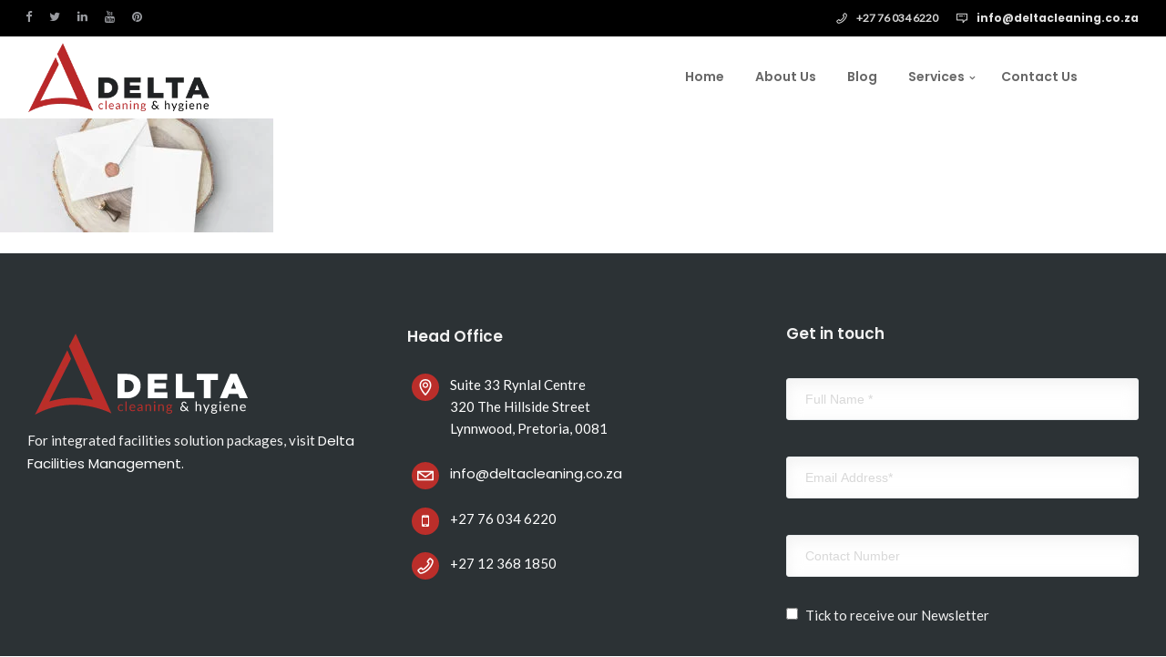

--- FILE ---
content_type: text/html; charset=UTF-8
request_url: https://deltacleaning.co.za/4-2-1/
body_size: 22933
content:
<!DOCTYPE html>
<!--[if IE 9 ]><html dir="ltr" lang="en-US" prefix="og: https://ogp.me/ns#" class="ie9"> <![endif]-->
<!--[if (gt IE 9)|!(IE)]><!--> <html dir="ltr" lang="en-US" prefix="og: https://ogp.me/ns#"> <!--<![endif]-->
<head>
	<meta charset="UTF-8" />
	<meta content="width=device-width, initial-scale=1.0, maximum-scale=1" name="viewport">
	<title>4.2.1 | DELTA CLEANING &amp; HYGIENE</title>
	<style>img:is([sizes="auto" i], [sizes^="auto," i]) { contain-intrinsic-size: 3000px 1500px }</style>
	
		<!-- All in One SEO 4.9.3 - aioseo.com -->
	<meta name="robots" content="max-image-preview:large" />
	<meta name="author" content="michelmartinez"/>
	<meta name="google-site-verification" content="tDenm3RJ9MJ1IKjR5toGZojTLn9TtmXjf9I-ukyVb5U" />
	<link rel="canonical" href="https://deltacleaning.co.za/4-2-1/" />
	<meta name="generator" content="All in One SEO (AIOSEO) 4.9.3" />
		<meta property="og:locale" content="en_US" />
		<meta property="og:site_name" content="DELTA CLEANING &amp; HYGIENE | Delta Cleaning and Hygiene" />
		<meta property="og:type" content="article" />
		<meta property="og:title" content="4.2.1 | DELTA CLEANING &amp; HYGIENE" />
		<meta property="og:url" content="https://deltacleaning.co.za/4-2-1/" />
		<meta property="article:published_time" content="2017-12-27T17:00:31+00:00" />
		<meta property="article:modified_time" content="2017-12-27T17:00:31+00:00" />
		<meta property="article:publisher" content="https://www.facebook.com/DELTAGROUPZA" />
		<meta name="twitter:card" content="summary" />
		<meta name="twitter:site" content="@DeltaGroup_SA" />
		<meta name="twitter:title" content="4.2.1 | DELTA CLEANING &amp; HYGIENE" />
		<meta name="twitter:creator" content="@DeltaGroup_SA" />
		<script type="application/ld+json" class="aioseo-schema">
			{"@context":"https:\/\/schema.org","@graph":[{"@type":"BreadcrumbList","@id":"https:\/\/deltacleaning.co.za\/4-2-1\/#breadcrumblist","itemListElement":[{"@type":"ListItem","@id":"https:\/\/deltacleaning.co.za#listItem","position":1,"name":"Home","item":"https:\/\/deltacleaning.co.za","nextItem":{"@type":"ListItem","@id":"https:\/\/deltacleaning.co.za\/4-2-1\/#listItem","name":"4.2.1"}},{"@type":"ListItem","@id":"https:\/\/deltacleaning.co.za\/4-2-1\/#listItem","position":2,"name":"4.2.1","previousItem":{"@type":"ListItem","@id":"https:\/\/deltacleaning.co.za#listItem","name":"Home"}}]},{"@type":"ItemPage","@id":"https:\/\/deltacleaning.co.za\/4-2-1\/#itempage","url":"https:\/\/deltacleaning.co.za\/4-2-1\/","name":"4.2.1 | DELTA CLEANING & HYGIENE","inLanguage":"en-US","isPartOf":{"@id":"https:\/\/deltacleaning.co.za\/#website"},"breadcrumb":{"@id":"https:\/\/deltacleaning.co.za\/4-2-1\/#breadcrumblist"},"author":{"@id":"https:\/\/deltacleaning.co.za\/author\/michelmartinez\/#author"},"creator":{"@id":"https:\/\/deltacleaning.co.za\/author\/michelmartinez\/#author"},"datePublished":"2017-12-27T17:00:31+02:00","dateModified":"2017-12-27T17:00:31+02:00"},{"@type":"Organization","@id":"https:\/\/deltacleaning.co.za\/#organization","name":"Delta Cleaning and Hygiene","description":"Delta Cleaning and Hygiene","url":"https:\/\/deltacleaning.co.za\/","telephone":"+27 12 368 1229","logo":{"@type":"ImageObject","url":"https:\/\/deltacleaning.co.za\/wp-content\/uploads\/2020\/06\/DELTA-CLEANING-HYGIENE_LOGO_400px_BLACK.png","@id":"https:\/\/deltacleaning.co.za\/4-2-1\/#organizationLogo","width":450,"height":191},"image":{"@id":"https:\/\/deltacleaning.co.za\/4-2-1\/#organizationLogo"},"sameAs":["https:\/\/www.facebook.com\/DELTAGROUPZA","https:\/\/twitter.com\/DeltaGroup_SA","https:\/\/za.pinterest.com\/deltagroupsa\/","http:\/\/linkedin.com\/company\/delta-group-sa"]},{"@type":"Person","@id":"https:\/\/deltacleaning.co.za\/author\/michelmartinez\/#author","url":"https:\/\/deltacleaning.co.za\/author\/michelmartinez\/","name":"michelmartinez","image":{"@type":"ImageObject","@id":"https:\/\/deltacleaning.co.za\/4-2-1\/#authorImage","url":"https:\/\/secure.gravatar.com\/avatar\/86888b8f695436bd1f46c25b9fb0cbb359fff69ddb48f3c7a4435aa6f0a331ec?s=96&d=mm&r=g","width":96,"height":96,"caption":"michelmartinez"}},{"@type":"WebSite","@id":"https:\/\/deltacleaning.co.za\/#website","url":"https:\/\/deltacleaning.co.za\/","name":"DELTA CLEANING & HYGIENE","description":"Delta Cleaning and Hygiene","inLanguage":"en-US","publisher":{"@id":"https:\/\/deltacleaning.co.za\/#organization"}}]}
		</script>
		<!-- All in One SEO -->

<link rel="alternate" type="application/rss+xml" title="DELTA CLEANING &amp; HYGIENE &raquo; Feed" href="https://deltacleaning.co.za/feed/" />
<link rel="alternate" type="application/rss+xml" title="DELTA CLEANING &amp; HYGIENE &raquo; Comments Feed" href="https://deltacleaning.co.za/comments/feed/" />
<link rel="alternate" type="application/rss+xml" title="DELTA CLEANING &amp; HYGIENE &raquo; 4.2.1 Comments Feed" href="https://deltacleaning.co.za/feed/?attachment_id=1322" />
		<!-- This site uses the Google Analytics by MonsterInsights plugin v9.10.0 - Using Analytics tracking - https://www.monsterinsights.com/ -->
		<!-- Note: MonsterInsights is not currently configured on this site. The site owner needs to authenticate with Google Analytics in the MonsterInsights settings panel. -->
					<!-- No tracking code set -->
				<!-- / Google Analytics by MonsterInsights -->
		<script type="text/javascript">
/* <![CDATA[ */
window._wpemojiSettings = {"baseUrl":"https:\/\/s.w.org\/images\/core\/emoji\/16.0.1\/72x72\/","ext":".png","svgUrl":"https:\/\/s.w.org\/images\/core\/emoji\/16.0.1\/svg\/","svgExt":".svg","source":{"concatemoji":"https:\/\/deltacleaning.co.za\/wp-includes\/js\/wp-emoji-release.min.js?ver=6.8.2"}};
/*! This file is auto-generated */
!function(s,n){var o,i,e;function c(e){try{var t={supportTests:e,timestamp:(new Date).valueOf()};sessionStorage.setItem(o,JSON.stringify(t))}catch(e){}}function p(e,t,n){e.clearRect(0,0,e.canvas.width,e.canvas.height),e.fillText(t,0,0);var t=new Uint32Array(e.getImageData(0,0,e.canvas.width,e.canvas.height).data),a=(e.clearRect(0,0,e.canvas.width,e.canvas.height),e.fillText(n,0,0),new Uint32Array(e.getImageData(0,0,e.canvas.width,e.canvas.height).data));return t.every(function(e,t){return e===a[t]})}function u(e,t){e.clearRect(0,0,e.canvas.width,e.canvas.height),e.fillText(t,0,0);for(var n=e.getImageData(16,16,1,1),a=0;a<n.data.length;a++)if(0!==n.data[a])return!1;return!0}function f(e,t,n,a){switch(t){case"flag":return n(e,"\ud83c\udff3\ufe0f\u200d\u26a7\ufe0f","\ud83c\udff3\ufe0f\u200b\u26a7\ufe0f")?!1:!n(e,"\ud83c\udde8\ud83c\uddf6","\ud83c\udde8\u200b\ud83c\uddf6")&&!n(e,"\ud83c\udff4\udb40\udc67\udb40\udc62\udb40\udc65\udb40\udc6e\udb40\udc67\udb40\udc7f","\ud83c\udff4\u200b\udb40\udc67\u200b\udb40\udc62\u200b\udb40\udc65\u200b\udb40\udc6e\u200b\udb40\udc67\u200b\udb40\udc7f");case"emoji":return!a(e,"\ud83e\udedf")}return!1}function g(e,t,n,a){var r="undefined"!=typeof WorkerGlobalScope&&self instanceof WorkerGlobalScope?new OffscreenCanvas(300,150):s.createElement("canvas"),o=r.getContext("2d",{willReadFrequently:!0}),i=(o.textBaseline="top",o.font="600 32px Arial",{});return e.forEach(function(e){i[e]=t(o,e,n,a)}),i}function t(e){var t=s.createElement("script");t.src=e,t.defer=!0,s.head.appendChild(t)}"undefined"!=typeof Promise&&(o="wpEmojiSettingsSupports",i=["flag","emoji"],n.supports={everything:!0,everythingExceptFlag:!0},e=new Promise(function(e){s.addEventListener("DOMContentLoaded",e,{once:!0})}),new Promise(function(t){var n=function(){try{var e=JSON.parse(sessionStorage.getItem(o));if("object"==typeof e&&"number"==typeof e.timestamp&&(new Date).valueOf()<e.timestamp+604800&&"object"==typeof e.supportTests)return e.supportTests}catch(e){}return null}();if(!n){if("undefined"!=typeof Worker&&"undefined"!=typeof OffscreenCanvas&&"undefined"!=typeof URL&&URL.createObjectURL&&"undefined"!=typeof Blob)try{var e="postMessage("+g.toString()+"("+[JSON.stringify(i),f.toString(),p.toString(),u.toString()].join(",")+"));",a=new Blob([e],{type:"text/javascript"}),r=new Worker(URL.createObjectURL(a),{name:"wpTestEmojiSupports"});return void(r.onmessage=function(e){c(n=e.data),r.terminate(),t(n)})}catch(e){}c(n=g(i,f,p,u))}t(n)}).then(function(e){for(var t in e)n.supports[t]=e[t],n.supports.everything=n.supports.everything&&n.supports[t],"flag"!==t&&(n.supports.everythingExceptFlag=n.supports.everythingExceptFlag&&n.supports[t]);n.supports.everythingExceptFlag=n.supports.everythingExceptFlag&&!n.supports.flag,n.DOMReady=!1,n.readyCallback=function(){n.DOMReady=!0}}).then(function(){return e}).then(function(){var e;n.supports.everything||(n.readyCallback(),(e=n.source||{}).concatemoji?t(e.concatemoji):e.wpemoji&&e.twemoji&&(t(e.twemoji),t(e.wpemoji)))}))}((window,document),window._wpemojiSettings);
/* ]]> */
</script>

<link rel='stylesheet' id='skudo-blog-css' href='https://deltacleaning.co.za/wp-content/themes/skudo/css/blog.css?ver=6.8.2' type='text/css' media='all' />
<link rel='stylesheet' id='skudo-bootstrap-css' href='https://deltacleaning.co.za/wp-content/themes/skudo/css/bootstrap.css?ver=6.8.2' type='text/css' media='all' />
<link rel='stylesheet' id='skudo-icons-font-css' href='https://deltacleaning.co.za/wp-content/themes/skudo/css/icons-font.css?ver=6.8.2' type='text/css' media='all' />
<link rel='stylesheet' id='skudo-component-css' href='https://deltacleaning.co.za/wp-content/themes/skudo/css/component.css?ver=6.8.2' type='text/css' media='all' />
<!--[if lt IE 9]>
<link rel='stylesheet' id='skudo-IE-css' href='https://deltacleaning.co.za/wp-content/themes/skudo/css/IE.css?ver=6.8.2' type='text/css' media='all' />
<![endif]-->
<link rel='stylesheet' id='skudo-shortcodes-css' href='https://deltacleaning.co.za/wp-content/themes/skudo/functions/css/shortcodes.css?ver=6.8.2' type='text/css' media='all' />
<link rel='stylesheet' id='skudo-woo-layout-css' href='https://deltacleaning.co.za/wp-content/themes/skudo/css/skudo-woo-layout.css?ver=6.8.2' type='text/css' media='all' />
<link rel='stylesheet' id='skudo-woocommerce-css' href='https://deltacleaning.co.za/wp-content/themes/skudo/css/skudo-woocommerce.css?ver=6.8.2' type='text/css' media='all' />
<link rel='stylesheet' id='skudo-mb-ytplayer-css' href='https://deltacleaning.co.za/wp-content/themes/skudo/css/mb.YTPlayer.css?ver=6.8.2' type='text/css' media='all' />
<link rel='stylesheet' id='skudo-retina-css' href='https://deltacleaning.co.za/wp-content/themes/skudo/css/retina.css?ver=6.8.2' type='text/css' media='all' />
<link rel='stylesheet' id='skudo-style-css' href='https://deltacleaning.co.za/wp-content/themes/skudo/style.css?ver=1.3.1' type='text/css' media='all' />
<style id='skudo-style-inline-css' type='text/css'>
.widget li a:after, .widget_nav_menu li a:after, .custom-widget.widget_recent_entries li a:after{
		color: #0a0a0a;
	}
	body, p, .lovepost a, .widget ul li a, .widget p, .widget span, .widget ul li, .the_content ul li, .the_content ol li, #recentcomments li, .custom-widget h4, .widget.des_cubeportfolio_widget h4, .widget.des_recent_posts_widget h4, .custom-widget ul li a, .aio-icon-description, li, .smile_icon_list li .icon_description p, #recentcomments li span, .wpb-js-composer .vc_tta-color-grey.vc_tta-style-classic .vc_tta-panel .vc_tta-panel-title>a{
		
		font-family: 'Lato', 'Arial', 'sans-serif' ,sans-serif;
		font-weight: normal;
		font-size: 15px;
		color: #0a0a0a;
	}
	
	.map_info_text{
		
		font-family: 'Lato', 'Arial', 'sans-serif' ,sans-serif;
		font-weight: normal;
		font-size: 15px;
		color: #0a0a0a !important;
	}
	
	a.pageXofY .pageX, .pricing .bestprice .name, .filter li a:hover, .widget_links ul li a:hover, #contacts a:hover, .title-color, .ms-staff-carousel .ms-staff-info h4, .filter li a:hover, .navbar-default .navbar-nav > .open > a, .navbar-default .navbar-nav > .open > a:hover, .navbar-default .navbar-nav > .open > a:focus, a.go-about:hover, .text_color, .navbar-nav .dropdown-menu a:hover, .profile .profile-name, #elements h4, #contact li a:hover, #agency-slider h5, .ms-showcase1 .product-tt h3, .filter li a.active, .contacts li i, .big-icon i, .navbar-default.dark .navbar-brand:hover,.navbar-default.dark .navbar-brand:focus, a.p-button.border:hover, .navbar-default.light-menu .navbar-nav > li > a.selected, .navbar-default.light-menu .navbar-nav > li > a.hover_selected, .navbar-default.light-menu .navbar-nav > li > a.selected:hover, .navbar-default.light-menu .navbar-nav > li > a.hover_selected:hover, .navbar-default.light-menu .navbar-nav > li > a.selected, .navbar-default.light-menu .navbar-nav > li > a.hover_selected, .navbar-default.light-menu .navbar-nav > .open > a,.navbar-default.light-menu .navbar-nav > .open > a:hover, .navbar-default.light-menu .navbar-nav > .open > a:focus, .light-menu .dropdown-menu > li > a:focus, a.social:hover:before, .symbol.colored i, .icon-nofill, .slidecontent-bi .project-title-bi p a:hover, .grid .figcaption a.thumb-link:hover, .tp-caption a:hover, .btn-1d:hover, .btn-1d:active, #contacts .tweet_text a, #contacts .tweet_time a, .social-font-awesome li a:hover, h2.post-title a:hover, .tags a:hover, .skudo-button-color span, #contacts .form-success p, .nav-container .social-icons-fa a i:hover, .the_title h2 a:hover, .widget ul li a:hover, .des-pages .postpagelinks, .widget_nav_menu .current-menu-item > a, .team-position, .nav-container .skudo_minicart li a:hover, .metas-container i, .header_style2_contact_info .telephone-contact .email, .widget-contact-content i{
	  color: #ba2c29;
	}
	.special_tabs.horizontal.text .tab-selector .label.current,
	.woocommerce-page.woocommerce-page ul.products li.product a.add_to_cart_button, .woocommerce ul.products li.product a.add_to_cart_button, .woocommerce-page ul.products li.product a.add_to_cart_button,
	body .ls-roundedflat .ls-nav-prev:hover, body .ls-roundedflat .ls-nav-next:hover,
	body .ls-roundedflat .ls-bottom-slidebuttons a.ls-nav-active, body .ls-roundedflat .ls-bottom-slidebuttons a:hover,
	.widget > h2:after, .widget > h4:after, .custom-widget > h4:after, .widget .widget-contact-content > h4:after{
		background: #ba2c29 !important;
	}
	.testimonials.style1 .testimonial span a, .page-template-blog-masonry-template .posts_category_filter li:hover, .metas a:hover, .vc_tta-color-grey.vc_tta-style-classic .vc_tta-panel.vc_active .vc_tta-panel-title>a, .skudo_breadcrumbs a:hover{
		color: #ba2c29 !important;
	}
	.special_tabs.horizontal.text .tab-selector .label:hover .title a:before, .ult_btn10_span:hover:before, a.aio-icon-read:hover:before{
		border-bottom-color: #ba2c29 !important;
	}
	
	.ult_cl_link_1 .ult_btn10_span:hover:before, .ult_cl_link_1 .ult_btn10_span:before{border:none !important;}
	.testimonials .cover-test-img{background:rgba(186,44,41,.8);}
	.aio-icon-read, .tp-caption a.text_color{color: #ba2c29 !important;}
	
	#big_footer .social-icons-fa a i{color:#bababa;}
	#big_footer .social-icons-fa a i:hover{color:#d7dbe0;}
	
	.homepage_parallax .home-logo-text a.light:hover, .homepage_parallax .home-logo-text a.dark:hover, .widget li a:hover:before, .widget_nav_menu li a:hover:before, .footer_sidebar ul li a:hover:before, .custom-widget li a:hover:before, .single-portfolio .social-shares ul li a:hover i, .social-shares ul li i:hover,
	.archive .the_title h2 a:hover, .page-template-blog-template .the_title h2 a:hover, .home.blog .blog-default.wideblog .container .the_title h2 a:hover,
	.posts_category_filter li.selected,
	.blog-default-bg-masonry .the_title h2 a:hover{
		color: #ba2c29 !important;
	}
	
	
	a.sf-button.hide-icon, .tabs li.current, .readmore:hover, .navbar-default .navbar-nav > .open > a,.navbar-default .navbar-nav > .open > a:hover, .navbar-default .navbar-nav > .open > a:focus, a.p-button:hover, a.p-button.colored, .light #contacts a.p-button, .tagcloud a:hover, .rounded.fill, .colored-section, .pricing .bestprice .price, .pricing .bestprice .signup, .signup:hover, .divider.colored, .services-graph li span, .no-touch .hi-icon-effect-1a .hi-icon:hover, .hi-icon-effect-1b .hi-icon:hover, .no-touch .hi-icon-effect-1b .hi-icon:hover, .symbol.colored .line-left, .symbol.colored .line-right, .projects-overlay #projects-loader, .panel-group .panel.active .panel-heading, .double-bounce1, .double-bounce2, .skudo-button-color-1d:after, .container1 > div, .container2 > div, .container3 > div, .cbp-l-caption-buttonLeft:hover, .cbp-l-caption-buttonRight:hover, .post-content a:hover .post-quote, .post-listing .post a:hover .post-quote, .skudo-button-color-1d:after, .woocommerce .widget_price_filter .ui-slider-horizontal .ui-slider-range, .woocommerce-page .widget_price_filter .ui-slider-horizontal .ui-slider-range, .btn-contact-left input, #commentform .form-submit #submit, a#send-comment, .errorbutton, .woocommerce span.onsale, .woocommerce-page span.onsale, .des-button-dark, .des-pages .pages, .page-template-blog-template .post-quote, .single-post .post-quote,
	.special_tabs.icontext .label.current,
	.bt-contact a span input,
	.page-template-blog-masonry-template .metas p[data-rel='metas-categories'] a,
	.archive .masonry .metas p[data-rel='metas-categories'] a,
	.page-template-blog-masonry-template .metas p[data-rel='metas-tags'] a,
	.post-listing .post .blog-default-bg-masonry .post-quote,
	.widget h2:after, .widget h4:after, .custom-widget h4:after,
	.woocommerce .woocommerce-info, .woocommerce-page .woocommerce-info,
	.nav-container a.button.skudo_minicart_cart_but,
	.nav-container a.button.skudo_minicart_checkout_but{
		background-color:#ba2c29;
	}
	.woocommerce .woocommerce-info .showcoupon{color: #fff !important;opacity:0.8;}
	.aio-icon-tooltip .aio-icon:hover:after{box-shadow:0 0 0 1px #ba2c29 !important;}
	.just-icon-align-left .aio-icon:hover, .aio-icon-tooltip .aio-icon:hover, .btn-contact-left.inversecolor input:hover, .light .skudo_little_shopping_bag .overview span.minicart_items, .skudo_little_shopping_bag .overview span.minicart_items,
	#mc_embed_signup input#mc-embedded-subscribe,
	#mc_embed_signup input#mc-embedded-subscribe:focus, .team_member_profile_content .aio-icon.circle:hover,
	.special_tabs.icon .current .skudo_icon_special_tabs{
		background-color:#ba2c29 !important;
	}
	.aio-icon-tooltip .aio-icon.none:hover{background-color: transparent !important;}
	
	.widget .slick-dots li.slick-active i{color: #ba2c29;opacity: 1;}
	
	
	.woocommerce #content input.button, .woocommerce #respond input#submit, .woocommerce a.button, .woocommerce button.button, .woocommerce input.button, .woocommerce-page #content input.button, .woocommerce-page #respond input#submit, .woocommerce-page a.button, .woocommerce-page button.button, .woocommerce-page input.button, .woocommerce #content div.product form.cart .button, .woocommerce div.product form.cart .button, .woocommerce-page #content div.product form.cart .button, .woocommerce-page div.product form.cart .button, .woocommerce ul.products li.product .onsale, .woocommerce-page ul.products li.product .onsale, .top-bar .phone-mail li.text_field,
		#primary_footer input[type='submit']{
		background-color:#ba2c29;
		color: #fff !important;
	}
	.nav-container a.button.skudo_minicart_checkout_but:hover, .nav-container a.button.skudo_minicart_cart_but:hover{
		background-color: #ba2c29 !important;
		color: #fff !important;
		border: none !important;
		opacity: 0.8;
	}
	.skudo-button-color-1d:hover, .skudo-button-color-1d:active{
		border: 1px double #ba2c29;
	}
	
	.skudo-button-color{
		background-color:#ba2c29;
		color: #ba2c29;
	}
	.cbp-l-caption-alignCenter .cbp-l-caption-buttonLeft:hover, .cbp-l-caption-alignCenter .cbp-l-caption-buttonRight:hover {
	    color: #ba2c29 !important;
	}
	.widget_posts .tabs li.current{border: 1px solid #ba2c29;}
	.hi-icon-effect-1 .hi-icon:after{box-shadow: 0 0 0 3px #ba2c29;}
	.colored-section:after {border: 20px solid #ba2c29;}
	.filter li a.active, .filter li a:hover, .panel-group .panel.active .panel-heading{border:1px solid #ba2c29;}
	.navbar-default.light-menu.border .navbar-nav > li > a.selected:before, .navbar-default.light-menu.border .navbar-nav > li > a.hover_selected:before, .navbar-default.light-menu.border .navbar-nav > li > a.selected:hover, .navbar-default.light-menu.border .navbar-nav > li > a.hover_selected:hover, .navbar-default.light-menu.border .navbar-nav > li > a.selected, .navbar-default.light-menu.border .navbar-nav > li > a.hover_selected{
		border-bottom: 1px solid #ba2c29;
	}
	
	.doubleborder{
		border: 6px double #ba2c29;
	}
	
	.special_tabs.icon .current .skudo_icon_special_tabs{
		border: 1px solid #ba2c29;
	}
	.skudo-button-color, .des-pages .postpagelinks, .tagcloud a:hover{
		border: 1px solid #ba2c29;
	}
	
	.navbar-collapse ul.menu-depth-1 li:not(.skudo_mega_hide_link) a, .dl-menuwrapper li:not(.skudo_mega_hide_link) a, .gosubmenu, .nav-container .skudo_minicart ul li, .nav-style-6 ul.menu-depth-1 li a {
		font-family: 'Poppins', 'Arial', 'sans-serif', sans-serif;
		font-weight: 500;
		font-size: 14px;
		color: #929292;letter-spacing: 0px;
	}
	.dl-back{color: #929292;}
	
	.navbar-collapse ul.menu-depth-1 li:not(.skudo_mega_hide_link):hover > a, .dl-menuwrapper li:not(.skudo_mega_hide_link):hover > a, .dl-menuwrapper li:not(.skudo_mega_hide_link):hover > a, .dl-menuwrapper li:not(.skudo_mega_hide_link):hover > .gosubmenu, .dl-menuwrapper li.dl-back:hover, .navbar-nav:not(.cd-primary-nav) .dropdown-menu a:hover i, .dropdown-menu li.menu-item-has-children:not(.skudo_mega_hide_link):hover > a:before{
		color: #ba2c29 !important;
	}
		
	.menu-simple ul.menu-depth-1, .menu-simple ul.menu-depth-1 ul, .menu-simple ul.menu-depth-1, .menu-simple #dl-menu ul{background-color: rgba(255,255,255,1) !important;
	}
	
	
	
	.navbar-collapse .skudo_mega_menu ul.menu-depth-2, .navbar-collapse .skudo_mega_menu ul.menu-depth-2 ul {background-color: transparent !important;} 
	
	.dl-menuwrapper li:not(.skudo_mega_hide_link):hover > a{background-color: rgba(250,250,250,1) !important;
	}
	
	.menu-simple li:not(.skudo_mega_menu) li.menu-item-depth-1:hover > a, .menu-simple li.menu-item-depth-2:hover > a, .menu-simple li.menu-item-depth-3:hover > a{background-color: rgba(250,250,250,1) !important;
	}
	
	.menu-square li:not(.skudo_mega_menu) li.menu-item-depth-1:hover > a, .menu-square li.menu-item-depth-2:hover > a, .menu-square li.menu-item-depth-3:hover > a{background-color: rgba(250,250,250,1) !important;
	}
	
	
	
	.navbar-collapse li:not(.skudo_mega_menu) ul.menu-depth-1 li:not(:first-child){
		border-top: 1px solid #f2f2f2;
	}
	
	
	
	.navbar-collapse li.skudo_mega_menu ul.menu-depth-2{
		border-right: 1px solid #f2f2f2;
	}
	.rtl .navbar-collapse li.skudo_mega_menu ul.menu-depth-2{
		border-left: 1px solid #f2f2f2;
	}
		
	#dl-menu ul li:not(:last-child) a, .skudo_sub_menu_border_color{
		border-bottom: 1px solid #f2f2f2;
	}
	
	.navbar-collapse ul.navbar-nav > li > a, .navbar-collapse > .header_style2_menu > ul > li > a, .skudo-header-button a, div.nav-style-6 > ul > .menu_items_wrapper > li > a {
		font-family: 'Poppins', 'Arial', 'sans-serif', sans-serif;
		font-weight: 600 !important;
		font-size: 14px;
		color: #676767;text-transform:none;
letter-spacing: 0px;
	}
	
	.skudo-header-button a{
		background: #ba2c29;
		color: #ffffff;
		-webkit-border-radius:5px;-moz-border-radius:5px;-ms-border-radius:5px;-o-border-radius:5px;border-radius:5px;
	}
	.skudo-header-button a:hover{
		background: #ffffff;
		color: #4a4a4a;
	}
	
	.navbar-collapse > .header_style2_menu > ul > li > a:hover, 
	.navbar-collapse > .header_style2_menu > ul > li.current-menu-ancestor > a, 
	.navbar-collapse > .header_style2_menu > ul > li.current-menu-item > a, 
	.navbar-collapse > .header_style2_menu > ul > li > a.selected,
	.navbar-collapse > .header_style2_menu > ul > li > a.hover_selected,
	.navbar-collapse ul.navbar-nav > li > a:hover, 
	.navbar-collapse ul.navbar-nav > li.current-menu-ancestor > a, 
	.navbar-collapse ul.navbar-nav > li.current-menu-item > a, 
	.navbar-collapse ul.navbar-nav > li > a.selected,
	.navbar-collapse ul.navbar-nav > li > a.hover_selected{
		color: #ba2c29 !important;
	}
	
	
	.header.navbar .navbar-collapse ul li:hover a 
	{
		background: #ba2c29;
		color: #fff !important;
	}
	
	header.navbar-default.skudo-underlining .navbar-nav > li:hover > a:before{
		border-bottom-color: #ba2c29 !important;
	}
	
	header.navbar-default.header_after_scroll.skudo-underlining .navbar-nav > li:hover > a:before{
		border-bottom-color: #ba2c29 !important;
	}
	
	
	
	
	
	header.style2 .navbar-nav > li, .navbar-default.menu-square.style2 .navbar-nav > li {padding-top:0px;}
	header.style2{
		padding-bottom:34px;
	}
	header.style2 .header_style2_menu{
		margin-top:34px !important;
	}
	
	.navbar-default .navbar-nav > li > a{
		padding-right:17px;
		padding-left:17px;
		padding-top:34px;
		padding-bottom:30px;
		//margin-bottom:28px;
	}
	
/*
	.navbar-default .navbar-nav > li > ul {
		margin-top:-28px !important;
	}
*/
	
	header .skudo-header-button{margin-top:34px;}
	
	header.style5 .skudo_right_header_icons,
	header.style1 .skudo_right_header_icons,
	header.style2 .skudo_right_header_icons,
	header.style4 .skudo_right_header_icons,
	header.style6 .skudo_right_header_icons
	{
		padding-top:34px;
		padding-bottom:30px;
		
	}
	
	header .skudo_right_header_icons .icon, header .skudo_right_header_icons{
		height: 25px;
		
	}
	header .skudo_right_header_icons{
		margin-left: 50px;
		
	}
	
	header.style2 .header_style2_menu{ background-color: rgba(255,255,255,1) !important;
	}
	
	header:not(.header_after_scroll) .navbar-nav > li > ul{
		margin-top:30px;
	}

	header:not(.header_after_scroll) .dl-menuwrapper button:after{
		background: #ba2c29;
		box-shadow: 0 6px 0 #ba2c29, 0 12px 0 #ba2c29;
	}

	.skudo_minicart_wrapper{
		padding-top: 30px;
	}
	
	li.skudo_mega_hide_link > a, li.skudo_mega_hide_link > a:hover{
		font-family: 'Helvetica Neue', 'Arial', 'sans-serif' !important;
		font-weight: ;
		font-size: 12px !important;
		color: #474747 !important;text-transform: uppercase !important;
letter-spacing: 2px !important;
	}
	
/*
	.nav-container .skudo_minicart li a:hover {
		color: #474747 !important;
		text-decoration: none;
	}
*/
	.nav-container .skudo_minicart li a{
		font-family: 'Poppins', 'Arial', 'sans-serif';
		font-weight: 500;
		font-size: 14px;
		color: #929292;letter-spacing: 0px;
	}
	
	.dl-trigger{
		font-family: 'Poppins', 'Arial', 'sans-serif' !important;
		font-weight: 600 !important;
		font-size: 14px;letter-spacing: 0px;
	}
	
	.skudo_minicart{background-color: rgba(255,255,255,1) !important;
	}
	
	.page_content a, header a, #big_footer a{
		font-family: 'Poppins', 'Arial', 'sans-serif';
		font-weight: normal;
		font-size: 15px;
		color: #ba2c29
	}
	
	
	.archive .the_title h2 a, .page-template-blog-template .the_title h2 a, .home.blog .blog-default.wideblog .container .the_title h2 a{
		font-family: 'Poppins', 'Arial', 'sans-serif';
		font-weight: 500 !important;
		font-size: 40px !important;
		color: #373737
	}
	
	
	.blog-default-bg-masonry .the_title h2 a{
		font-family: 'Poppins', 'Arial', 'sans-serif';
		font-weight: 600 !important;
		font-size: 19px !important;
		color: #454545
	}
	
	
	.page_content .vc_column-inner a:not(.vc_btn3):not(.ult_price_action_button):hover, header a:hover, #big_footer a:hover, .page-template-blog-masonry-template .posts_category_filter li:active,.page-template-blog-masonry-template .posts_category_filter li:focus,.metas-container a:hover, .master_container a:active, .master_container .vc_column-inner a:not(.vc_btn3):hover{
		color: #960d0b !important;
		background-color: #;
	}
	.ult_tabmenu.style2 li.ult_tab_li a:hover, .special_tabs.text .label.current a:hover, .special_tabs.icontext .label.current a:hover, .special_tabs.text .label.current a:hover {
    color: #fff !important;
}
	.single_about_author a:hover{ color: #960d0b !important; }
	
	h1{
		font-family: 'Poppins', 'Arial', 'sans-serif';
		font-weight: 700;
		font-size: 43px;
		color: #292c2f;
	}
	
	h2{
		font-family: 'Poppins', 'Arial', 'sans-serif';
		font-weight: 600;
		font-size: 36px;
		color: #292c2f;
	}
	
	h3{
		font-family: 'Poppins', 'Arial', 'sans-serif';
		font-weight: 600;
		font-size: 24px;
		color: #292c2f;
	}
	
	h4{
		font-family: 'Poppins', 'Arial', 'sans-serif';
		font-weight: 600;
		font-size: 21px;
		color: #292c2f;
	}
	
	.ult-item-wrap .title h4{font-size: 16px !important;}
	.wpb_content_element .wpb_accordion_header.ui-accordion-header-active a{color: #ba2c29;}
	h5{
		font-family: 'Poppins', 'Arial', 'sans-serif';
		font-weight: 600;
		font-size: 18px;
		color: #414345;
	}
	
	h6{
		font-family: 'Poppins', 'Arial', 'sans-serif';
		font-weight: 500;
		font-size: 16px;
		color: #494a4a;
	}
		
	header.navbar{background-color: rgba(255,255,255,0);
	}
	
	body#boxed_layout{background-color: #ebebeb;
	}
	
	header .header_style2_contact_info{margin-top: 5px !important;margin-bottom: 5px !important;
	}
	
	header .navbar-header, header.style4 .nav-container .navbar-header .navbar-brand{margin-top: 5px;margin-bottom: 5px;margin-left: 0px;height:80px;
	}
	header a.navbar-brand img{max-height: 80px;}
		header .top-bar .top-bar-bg, header .top-bar #lang_sel a.lang_sel_sel, header .top-bar #lang_sel > ul > li > ul > li > a{
			background-color: rgba(0,0,0,1);
		}
		header .top-bar ul.phone-mail li, header .top-bar ul.phone-mail li i{
			color: #ededed;
		}
		header .top-bar a, header .top-bar ul.phone-mail li a{
			color: #fafafa !important;
		}
		header .top-bar a:hover, header .top-bar ul.phone-mail li a:hover{
			color: #ffffff !important;
		}
		header .top-bar .social-icons-fa li a, header.style3 .search_trigger .icon{
			color: #999ba0 !important;
		}
		header .top-bar .social-icons-fa li a:hover, header.style3 .search_trigger .icon:hover{
			color: #ffffff !important;
		}
		header .top-bar *{
			border-color: #65686b !important;
		}
		header .top-bar .down-button{
			border-color: transparent rgba(0,0,0,1) transparent transparent !important;
		}
		header .top-bar.opened .down-button{
			border-color: transparent #fff transparent transparent !important;
		}
		
	#primary_footer > .container, #primary_footer > .no-fcontainer{
		padding-top:80px;
		padding-bottom:20px;
	}
/* 	#primary_footer */#big_footer{background-color: rgba(44,50,53,1);
	}
	
	#primary_footer input, 
	#primary_footer textarea{background-color: rgba(44,50,53,1);
	}
	header.header_not_fixed ul.menu-depth-1,
	header.header_not_fixed ul.menu-depth-1 ul,
	header.header_not_fixed ul.menu-depth-1 ul li,
	header.header_not_fixed #dl-menu ul{background-color: rgba(255,255,255,1) !important;
	}

	header.header_not_fixed li:not(.skudo_mega_menu) ul.menu-depth-1 li:hover, header.header_not_fixed li.skudo_mega_menu li.menu-item-depth-1 li:hover, header.header_not_fixed #dl-menu ul li:hover{background-color: rgba(250,250,250,1) !important;
	}
	
	
 	#primary_footer input:not(input.button), 
	#primary_footer textarea{
		border: 1px solid #eaedef !important;
	}
	
	#big_footer .widget-newsletter input{
		background: #eaedef !important;
	}
	
	.footer_sidebar ul:not(.instagram-pics) li{
		border-bottom: 1px solid #eaedef !important;
	}
	.footer_sidebar ul:not(.instagram-pics) li:first-child{
		border-top: 1px solid #eaedef !important;
	}
	
	
	.footer_sidebar table td, .footer_sidebar table th, .footer_sidebar .wp-caption{
		border: 1px solid #eaedef;
	}
	#primary_footer a, .widget-contact-info-content{
		color: #ffffff;
	}
	
	#primary_footer, #primary_footer p, #big_footer input, #big_footer textarea{
		color: #f2f2f2;
	}
	
	#primary_footer .footer_sidebar > h4, #primary_footer .footer_sidebar > .widget > h4, #primary_footer .widget .widget-contact-content h4 {
		color: #f2f2f2;
	}
	
	#secondary_footer{background-color: rgba(255,255,255,0);
		padding-top:20px;
		padding-bottom:40px;
	}
	
	#secondary_footer .social-icons-fa a i{
		font-size: 16px;
		line-height: 16px;
		color: #bababa;
	}
	#secondary_footer .social-icons-fa a i:before{
		font-size: 16px;
	}
	#secondary_footer .social-icons-fa a:hover i{
		color: #d7dbe0;
	}
	
	header.style2 .search_input{
		height: calc(100% + 34px);
	}
	
	body > .search_input{background-color: rgba(37,39,41,1);
	}
	body > .search_input input.search_input_value{
		font-family: 'Poppins', 'Arial', 'sans-serif';
		font-weight: 500;
	}
	body > .search_input input.search_input_value, body > .search_input .search_close{
		font-size: 18px;
		color: #989a9e;
	}
	
	body > .search_input input.search_input_value::placeholder{
		color: #989a9e;
	}
	
	
	body > .search_input input.search_input_value::-webkit-input-placeholder, body > .search_input input.search_input_value::-moz-placeholder, body > .search_input input.search_input_value:-ms-input-placeholder, body > .search_input input.search_input_value:-moz-placeholder, body > .search_input input.search_input_value::placeholder{
		color: #989a9e;
	}
	
	
	body > .search_input .ajax_search_results ul{background-color: rgba(37,39,41,1);
	}
	body > .search_input .ajax_search_results ul li.selected{background-color: rgba(32,33,35,1);
	}
	body > .search_input .ajax_search_results ul li{
		border-bottom: 1px solid #323435;
	}
	body > .search_input .ajax_search_results ul li a{
		font-family: 'Poppins', 'Arial', 'sans-serif';
		font-weight: 500;
		font-size: 14px;
		color: #78787a
	}
	body > .search_input .ajax_search_results ul li.selected a{
		color: #d9d9d9
	}
	body > .search_input .ajax_search_results ul li a span, body > .search_input .ajax_search_results ul li a span i{
		font-family: 'Poppins', 'Arial', 'sans-serif';
		font-weight: normal;
		font-size: 14px;
		color: #828282
	}
	body > .search_input .ajax_search_results ul li.selected a span{
		color: #5c5d5f
	}
	.skudo_breadcrumbs, .skudo_breadcrumbs a, .skudo_breadcrumbs span{
		font-family: 'Poppins', 'Arial', 'sans-serif';
		font-weight: 500;
		color: #969696;
		font-size: 12px;
	}

	#menu_top_bar > li ul{background: #1E1E1E;}
	#menu_top_bar > li ul li:hover{background: #1E1E1E;}
	#menu_top_bar > li ul a{color: #8C8C8C !important;}
	#menu_top_bar > li ul a:hover, #menu_top_bar > li ul li:hover > a{color: #f2f2f2 !important;}
	
	header.navbar .nav-container .skudo_right_header_icons .icon, header .menu-controls .icon, header.style2 span.social_container i, header .menu-controls .icon, header .social_container i{color: #979a9e !important;}
	
	header.style6 .cd-nav-trigger .cd-icon, header.style6 .cd-nav-trigger .cd-icon::before, header.style6 .cd-nav-trigger .cd-icon:after{background-color:#979a9e !important;}
	
	header.navbar .nav-container .skudo_right_header_icons .icon:hover, header .menu-controls .skudo_right_header_icons .icon:hover, header.style2 span.social_container:hover i, header .social_container:hover i{color: #494c4f !important;}
	
	header.style6 .cd-nav-trigger:not(.close-nav) .cd-icon:hover, header.style6 .cd-nav-trigger .cd-icon:hover::before, header.style6 .cd-nav-trigger .cd-icon:hover:after{background-color:#494c4f !important}
	
	header.header_after_scroll.navbar .nav-container .skudo_right_header_icons .icon, header .menu-controls .skudo_right_header_icons .icon, header.header_after_scroll .social_container i{color: #979a9e !important;}
	
	header.header_after_scroll.style6 .cd-nav-trigger .cd-icon, header.header_after_scroll.style6 .cd-nav-trigger .cd-icon::before, header.header_after_scroll.style6 .cd-nav-trigger .cd-icon:after{background-color:#979a9e !important;}
	
	header.header_after_scroll.navbar .nav-container .skudo_right_header_icons .icon:hover, header .menu-controls .skudo_right_header_icons .icon:hover, header.header_after_scroll .social_container:hover i{color: #494c4f !important;}
	
	header.header_after_scroll.style6 .cd-nav-trigger .cd-icon:hover, header.header_after_scroll.style6 .cd-nav-trigger .cd-icon:hover::before, header.header_after_scroll.style6 .cd-nav-trigger .cd-icon:hover:after{background-color:#494c4f !important;}
	
// 	nav.nav-style-6 .navbar-nav, .cd-overlay-nav span, .cd-nav-trigger .cd-nav-bg{background-color:#ba2c29; }
	
	.cd-overlay-content span, .cd-nav-bg-fake{background-color:#ebebeb !important;}
	
	
		.skudo-push-sidebar.skudo-push-sidebar-right{background-color:#eaebed !important;}
		
		.skudo-push-sidebar .widget h2 > .widget_title_span, .skudo-push-sidebar .wpb_content_element .wpb_accordion_header a, .skudo-push-sidebar .custom-widget h4, .skudo-push-sidebar .widget.des_cubeportfolio_widget h4, .skudo-push-sidebar .widget.des_recent_posts_widget h4, .skudo-push-sidebar, .skudo-push-sidebar .widget h4{
			
			font-family: 'Helvetica Neue', 'Arial', 'sans-serif';
			font-weight: ;
			color: #595959 !important;
			font-size: 14px;
		}
		
		.skudo-push-sidebar a:not(.vc_btn3 a){
			
			font-family: 'Helvetica Neue', 'Arial', 'sans-serif';
			font-weight: ;
			color: #595959 !important;
			font-size: 14px;
		}
		
		.skudo-push-sidebar a:not(.vc_btn3):hover{
			color: #c1c1c1 !important;
		}
		
		.skudo-push-sidebar p, .skudo-push-sidebar a:not(.vc_btn3), .skudo-push-sidebar .widget ul li, .skudo-push-sidebar .widget span{
			
			font-family: 'Helvetica Neue', 'Arial', 'sans-serif';
			font-weight: ;
			color: #595959 !important;
			font-size: 14px;
		}
	
		.widget h2 > .widget_title_span, .custom-widget h4, .widget.des_cubeportfolio_widget h4, .widget.des_recent_posts_widget > h4, .sidebar .widget > h4,.widget .widget-contact-content > h4{
			
			font-family: 'Poppins', 'Arial', 'sans-serif';
			font-weight: 700;
			color: #676767;
			font-size: 14px;
			text-transform: uppercase;
			letter-spacing: 1px;
		}
		
		#big_footer .widget h2 > .widget_title_span, #big_footer .custom-widget h4, #big_footer .widget.des_cubeportfolio_widget h4, #big_footer .widget.des_recent_posts_widget > h4, #primary_footer .footer_sidebar > h4, #primary_footer .widget h4, #primary_footer .widget .widget-contact-content h4{
			
			font-family: 'Poppins', 'Arial', 'sans-serif';
			font-weight: 600;
			font-size: 17px !important;
		}
		
		#skudo-push-sidebar-content .widget h2 > .widget_title_span, #skudo-push-sidebar-content .custom-widget h4, #skudo-push-sidebar-content .widget.des_cubeportfolio_widget h4, #skudo-push-sidebar-content .widget.des_recent_posts_widget h4{
			
			font-family: 'Poppins', 'Arial', 'sans-serif';
			font-weight: 600;
			font-size: 15px;
		}
	@media only screen and (max-width: 479px)
{
header .nav-container .navbar-header {
    margin: 8px 7px;
    
}
header a.navbar-brand img {
    max-height: 58px;
}
h1 {
    font-size: 46px !important;
}
}

.page-header {
    padding-bottom: 9px;
    margin: 0px 0 20px;
    border-bottom: 1px solid #eee;
}

.page-header {
    height: 350px;
}
.the_icons a.aio-tooltip,.the_icons a.aio-tooltip:hover, .the_icons a.aio-tooltip:active {
    color: #fff!important;
}

.skudo-labeled h4 {
    background: #303540 !important
}

h1.page-title { text-shadow: 2px 3px #000;}
h1.bold  { font-weight: 600 !important;}

.white ul>li, .white ul>ol, .white p, .white span, .white h1, .white h2, .white h3, .white h4, .white h5, .white h6 {
    color: #fff !important;
}

#big_footer {
    border-top: 1px solid #eaedef;
}

#secondary_footer .footer_custom_text.left {
    float: left;
    width: 100%;
    margin-left: 10px;
    padding-left: 0;
    margin-top: 0;
}


.ult_cl_link_1 a{
    left: -12px;
}

.ult-team-member-wrap, .wpb_column>.wpb_wrapper .ult-team-member-wrap {
    margin-bottom: 0 !important;
}

.widget.des_recent_posts_widget .excerpt p{
    text-align:left !important;
}

.des_recent_posts_widget .title a {
    font-family: 'Poppins', 'Arial', 'sans-serif';
    font-weight: 600 !important;
    font-size: 19px !important;
    color: #454545;
}

#primary_footer input, #primary_footer textarea {
    background-color: rgb(255, 255, 255);
}

.bt-contact a span input {
    background-color: #dcdcdc;
    border: 1px solid transparent;
    margin: 0;
    font-size: 14px;
    z-index: 9;
    padding: 10px 24px;
    font-weight: 600;
    color: #fff;
    border-radius: 25px;
    -moz-border-radius: 25px;
    -webkit-border-radius: 5px;
}

#big_footer input::placeholder, #big_footer textarea::placeholder {
    font-weight: 400;
    color: #d8d8d8;
}

.widget-contact-content:not(.centered) i {
    background: #bb2e2a;
}

.align-icon-left{
    opacity: 1 !important;
}

.font-18 p { font-size: 18px !important;}
.widget-contact-content i{margin-left: 5px;}
/***********BOX SHADOW*******/
.left-box-shadow {
    -webkit-box-shadow: inset 9px -1px 7px -8px rgba(0,0,0,0.52);
-moz-box-shadow: inset 9px -1px 7px -8px rgba(0,0,0,0.52);
box-shadow: inset 9px -1px 7px -8px rgba(0,0,0,0.52);
}

@media (min-width: 768px)
{
    .left-border-fade { border-left: 2px solid #d8d8d8; }
}

#secondary_footer p {
    margin: 0 !important;
    font-size: 13px;
    color: #fff;
}


/**********ABOUT PAGE***********/
.next-arrow:after {
    content: "";
    background-size: cover;
    background-image: url(https://deltacleaning.co.za/wp-content/uploads/2020/07/DCH_next-arrow.png);
    display: block;
    position: absolute;
    width: 50px;
    height: 50px;
    right: -25px;
    top: 83px;
    z-index: 3;
}

@media only screen and (max-width: 479px)
{
    .next-arrow:after {
        background-image: none;
    }
}

.bt-contact a span input {
    border-radius: 0px!important;
    -moz-border-radius: 0px!important;
    -webkit-border-radius: 0px!important;
}

/******POPUP********/
.otw-widget-text.pop-title {
    background-color: #ba2c29;
    margin: -20px -30px 15px;
    padding: 20px 25px;
    color: #fff !important;
}

.pop-title h1 { color: #fff !important;}

.mfp-close-btn-in .mfp-close {
    color: #ffffff !important;
}
a.btn.pop-btn {
    display: block;
    margin: 15px 0px 0;
    min-width: 150px;
    width: 290px;
    text-transform: uppercase;
    background-color: #ccc;
    border-radius: 0px;
    padding: 12px 8px;
    font-weight: 700;
    font-size: 16px;
}

a.btn.pop-btn:focus, a.btn.pop-btn:visited, a.btn.pop-btn:active {
    color: #fff !important;
    background-color: #ba2c29;

}
a.btn.pop-btn:hover{
    color: #fff !important;
    background-color: #99110f;

}

.pop-img {
    height: 423px;
    min-height: 250px;
    max-height: 423px;
   background-image: url( http://deltacleaning.co.za/wp-content/uploads/2020/09/Delta-Cleaning-Sanitising-Fogging.jpg);
   background-size: 332%;
    background-position: 19% 68%;
}

.pop-img > a {
    display: block;
    width: 100%;
    height: 100%;
}
</style>
<style id='wp-emoji-styles-inline-css' type='text/css'>

	img.wp-smiley, img.emoji {
		display: inline !important;
		border: none !important;
		box-shadow: none !important;
		height: 1em !important;
		width: 1em !important;
		margin: 0 0.07em !important;
		vertical-align: -0.1em !important;
		background: none !important;
		padding: 0 !important;
	}
</style>
<link rel='stylesheet' id='aioseo/css/src/vue/standalone/blocks/table-of-contents/global.scss-css' href='https://deltacleaning.co.za/wp-content/plugins/all-in-one-seo-pack/dist/Lite/assets/css/table-of-contents/global.e90f6d47.css?ver=4.9.3' type='text/css' media='all' />
<link rel='stylesheet' id='contact-form-7-css' href='https://deltacleaning.co.za/wp-content/plugins/contact-form-7/includes/css/styles.css?ver=6.1.4' type='text/css' media='all' />
<link rel='stylesheet' id='wpa-css-css' href='https://deltacleaning.co.za/wp-content/plugins/honeypot/includes/css/wpa.css?ver=2.3.04' type='text/css' media='all' />
<link rel='stylesheet' id='skudo-child-style-css' href='https://deltacleaning.co.za/wp-content/themes/skudo-child/style.css?ver=1' type='text/css' media='all' />
<link rel='stylesheet' id='cubeportfolio-jquery-css-css' href='https://deltacleaning.co.za/wp-content/plugins/cubeportfolio/public/css/main.min-1.13.2.css?ver=4.4' type='text/css' media='all' />
<link rel='stylesheet' id='ultimate-vc-addons-style-min-css' href='https://deltacleaning.co.za/wp-content/plugins/Ultimate_VC_Addons/assets/min-css/ultimate.min.css?ver=6.8.2' type='text/css' media='all' />
<link rel='stylesheet' id='prettyphoto-css' href='https://deltacleaning.co.za/wp-content/plugins/js_composer/assets/lib/prettyphoto/css/prettyPhoto.min.css?ver=6.10.0' type='text/css' media='all' />
<link rel='stylesheet' id='bsf-Defaults-css' href='https://deltacleaning.co.za/wp-content/uploads/smile_fonts/Defaults/Defaults.css?ver=3.19.13' type='text/css' media='all' />
<link rel='stylesheet' id='igniteup-front-compulsory-css' href='https://deltacleaning.co.za/wp-content/plugins/igniteup/includes/css/front-compulsory.css?ver=3.4.1' type='text/css' media='all' />
<script type="text/javascript" src="https://deltacleaning.co.za/wp-includes/js/jquery/jquery.min.js?ver=3.7.1" id="jquery-core-js"></script>
<script type="text/javascript" src="https://deltacleaning.co.za/wp-includes/js/jquery/jquery-migrate.min.js?ver=3.4.1" id="jquery-migrate-js"></script>
<script type="text/javascript" src="https://deltacleaning.co.za/wp-content/plugins/Ultimate_VC_Addons/assets/min-js/ultimate.min.js?ver=3.19.11" id="ultimate-vc-addons-script-js"></script>
<link rel="https://api.w.org/" href="https://deltacleaning.co.za/wp-json/" /><link rel="alternate" title="JSON" type="application/json" href="https://deltacleaning.co.za/wp-json/wp/v2/media/1322" /><link rel="EditURI" type="application/rsd+xml" title="RSD" href="https://deltacleaning.co.za/xmlrpc.php?rsd" />
<meta name="generator" content="WordPress 6.8.2" />
<link rel='shortlink' href='https://deltacleaning.co.za/?p=1322' />
<link rel="alternate" title="oEmbed (JSON)" type="application/json+oembed" href="https://deltacleaning.co.za/wp-json/oembed/1.0/embed?url=https%3A%2F%2Fdeltacleaning.co.za%2F4-2-1%2F" />
<link rel="alternate" title="oEmbed (XML)" type="text/xml+oembed" href="https://deltacleaning.co.za/wp-json/oembed/1.0/embed?url=https%3A%2F%2Fdeltacleaning.co.za%2F4-2-1%2F&#038;format=xml" />
<!-- HFCM by 99 Robots - Snippet # 1: Google Codes -->
<meta name="google-site-verification" content="tDenm3RJ9MJ1IKjR5toGZojTLn9TtmXjf9I-ukyVb5U" />
<!-- /end HFCM by 99 Robots -->
<!-- HFCM by 99 Robots - Snippet # 2: Analytics -->
<!-- Google tag (gtag.js) -->
<script async src="https://www.googletagmanager.com/gtag/js?id=G-DREM7DG641"></script>
<script>
  window.dataLayer = window.dataLayer || [];
  function gtag(){dataLayer.push(arguments);}
  gtag('js', new Date());

  gtag('config', 'G-DREM7DG641');
</script>
<!-- /end HFCM by 99 Robots -->
<link rel="shortcut icon" href="http://deltacleaning.co.za/wp-content/uploads/2019/07/DELTA-CLEANING-Logo-versions_Icon-300px-x-300px.png" /><script type="text/javascript">igniteup_ajaxurl = "https://deltacleaning.co.za/wp-admin/admin-ajax.php";</script><style type="text/css">.recentcomments a{display:inline !important;padding:0 !important;margin:0 !important;}</style><script type="text/javascript">if (typeof ajaxurl === "undefined") {var ajaxurl = "https://deltacleaning.co.za/wp-admin/admin-ajax.php"}</script><meta name="generator" content="Powered by WPBakery Page Builder - drag and drop page builder for WordPress."/>
<meta name="generator" content="Powered by Slider Revolution 6.6.8 - responsive, Mobile-Friendly Slider Plugin for WordPress with comfortable drag and drop interface." />
<script>function setREVStartSize(e){
			//window.requestAnimationFrame(function() {
				window.RSIW = window.RSIW===undefined ? window.innerWidth : window.RSIW;
				window.RSIH = window.RSIH===undefined ? window.innerHeight : window.RSIH;
				try {
					var pw = document.getElementById(e.c).parentNode.offsetWidth,
						newh;
					pw = pw===0 || isNaN(pw) || (e.l=="fullwidth" || e.layout=="fullwidth") ? window.RSIW : pw;
					e.tabw = e.tabw===undefined ? 0 : parseInt(e.tabw);
					e.thumbw = e.thumbw===undefined ? 0 : parseInt(e.thumbw);
					e.tabh = e.tabh===undefined ? 0 : parseInt(e.tabh);
					e.thumbh = e.thumbh===undefined ? 0 : parseInt(e.thumbh);
					e.tabhide = e.tabhide===undefined ? 0 : parseInt(e.tabhide);
					e.thumbhide = e.thumbhide===undefined ? 0 : parseInt(e.thumbhide);
					e.mh = e.mh===undefined || e.mh=="" || e.mh==="auto" ? 0 : parseInt(e.mh,0);
					if(e.layout==="fullscreen" || e.l==="fullscreen")
						newh = Math.max(e.mh,window.RSIH);
					else{
						e.gw = Array.isArray(e.gw) ? e.gw : [e.gw];
						for (var i in e.rl) if (e.gw[i]===undefined || e.gw[i]===0) e.gw[i] = e.gw[i-1];
						e.gh = e.el===undefined || e.el==="" || (Array.isArray(e.el) && e.el.length==0)? e.gh : e.el;
						e.gh = Array.isArray(e.gh) ? e.gh : [e.gh];
						for (var i in e.rl) if (e.gh[i]===undefined || e.gh[i]===0) e.gh[i] = e.gh[i-1];
											
						var nl = new Array(e.rl.length),
							ix = 0,
							sl;
						e.tabw = e.tabhide>=pw ? 0 : e.tabw;
						e.thumbw = e.thumbhide>=pw ? 0 : e.thumbw;
						e.tabh = e.tabhide>=pw ? 0 : e.tabh;
						e.thumbh = e.thumbhide>=pw ? 0 : e.thumbh;
						for (var i in e.rl) nl[i] = e.rl[i]<window.RSIW ? 0 : e.rl[i];
						sl = nl[0];
						for (var i in nl) if (sl>nl[i] && nl[i]>0) { sl = nl[i]; ix=i;}
						var m = pw>(e.gw[ix]+e.tabw+e.thumbw) ? 1 : (pw-(e.tabw+e.thumbw)) / (e.gw[ix]);
						newh =  (e.gh[ix] * m) + (e.tabh + e.thumbh);
					}
					var el = document.getElementById(e.c);
					if (el!==null && el) el.style.height = newh+"px";
					el = document.getElementById(e.c+"_wrapper");
					if (el!==null && el) {
						el.style.height = newh+"px";
						el.style.display = "block";
					}
				} catch(e){
					console.log("Failure at Presize of Slider:" + e)
				}
			//});
		  };</script>
<noscript><style> .wpb_animate_when_almost_visible { opacity: 1; }</style></noscript></head>


<body class="attachment wp-singular attachment-template-default single single-attachment postid-1322 attachmentid-1322 attachment-jpeg wp-theme-skudo wp-child-theme-skudo-child content_after_header wpb-js-composer js-comp-ver-6.10.0 vc_responsive">
	
		
	<div id="main">
		
		
	<header class="header-init navbar navbar-default navbar-fixed-top style1 skudo-underlining   header_not_fixed header-with-container menu-simple light header-init-force-fixed " data-rel="light|light">
		
					<div class="top-bar">
				<div class="top-bar-bg">
					<div class="container clearfix">
						<div class="slidedown">
						    <div class="col-xs-12 col-sm-12">
																	<div class="social-icons-fa">
									        <ul>
																								<li>
														<a href="https://www.facebook.com/DELTAGROUPZA" target="_blank" class="facebook" title="Facebook"><i class="fa fa-facebook"></i></a>
													</li>
																										<li>
														<a href="https://twitter.com/DeltaGroup_SA" target="_blank" class="twitter" title="Twitter"><i class="fa fa-twitter"></i></a>
													</li>
																										<li>
														<a href="http://linkedin.com/company/delta-group-sa" target="_blank" class="linkedin" title="LinkedIn"><i class="fa fa-linkedin"></i></a>
													</li>
																										<li>
														<a href="https://www.youtube.com/channel/UCLTN_WZqGFLP4tdGg9rEsdg/featured?view_as=subscriber" target="_blank" class="youtube" title="Youtube"><i class="fa fa-youtube"></i></a>
													</li>
																										<li>
														<a href="https://za.pinterest.com/deltagroupsa/" target="_blank" class="pinterest" title="Pinterest"><i class="fa fa-pinterest"></i></a>
													</li>
																							    </ul>
										</div>
																		<ul class="phone-mail">
																					<li><div class="icon dripicons-phone"></div>+27 76 034 6220</li>
																															<li><div class="icon dripicons-message"></div><a href="mailto:info@deltacleaning.co.za">info@deltacleaning.co.za</a></li>
																																							</ul>
																</div>
						</div>
					</div>
				</div>
				<a href="#" class="down-button"><i class="fa fa-plus"></i></a><!-- this appear on small devices -->
			</div>
					
		<div class="nav-container  container">
	    	<div class="navbar-header">
		    	
				<a class="navbar-brand nav-to" href="https://deltacleaning.co.za/" tabindex="-1">
	        						<img class="logo_normal notalone" src="http://deltacleaning.co.za/wp-content/uploads/2021/01/Delta-Cleanning-and-Hygiene_logo350px.png" alt="" title="">
    					
    					    				<img class="logo_retina" src="http://deltacleaning.co.za/wp-content/uploads/2020/06/DELTA-CLEANING-HYGIENE_LOGO_400px_BLACK.png" alt="" title="">
    						        </a>
			</div>
			
			<div class="skudo_right_header_icons ">
			
					<div class="header_social_icons ">
									</div>
				
								
								
							</div>
					
			
			
								<div id="dl-menu" class="dl-menuwrapper">
						<div class="dl-trigger-wrapper">
							<button class="dl-trigger"></button>
						</div>
						<ul id="menu-top-menu" class="dl-menu"><li id="mobile-nav-menu-item-11320" class="main-menu-item  menu-item-even menu-item-depth-0 menu-item menu-item-type-custom menu-item-object-custom menu-item-home custom-11320"><a href="https://deltacleaning.co.za/" class="menu-link main-menu-link">Home</a></li>
<li id="mobile-nav-menu-item-11344" class="main-menu-item  menu-item-even menu-item-depth-0 menu-item menu-item-type-custom menu-item-object-custom custom-11344"><a href="https://deltacleaning.co.za/about/" class="menu-link main-menu-link">About Us</a></li>
<li id="mobile-nav-menu-item-11312" class="main-menu-item  menu-item-even menu-item-depth-0 menu-item menu-item-type-custom menu-item-object-custom custom-11312"><a target="_blank" href="https://deltagroup.co.za/blog/#delta-cleaning" class="menu-link main-menu-link">Blog</a></li>
<li id="mobile-nav-menu-item-11378" class="main-menu-item  menu-item-even menu-item-depth-0 menu-item menu-item-type-custom menu-item-object-custom menu-item-has-children custom-11378"><a href="https://deltacleaning.co.za//services" class="menu-link main-menu-link">Services</a>
<ul class="dropdown-menu sub-menu menu-odd  menu-depth-1">
	<li id="mobile-nav-menu-item-11382" class="sub-menu-item  menu-item-odd menu-item-depth-1 menu-item menu-item-type-custom menu-item-object-custom custom-11382"><a href="https://deltacleaning.co.za/services/hygiene-services" class="menu-link sub-menu-link">Hygiene Services</a></li>
	<li id="mobile-nav-menu-item-11383" class="sub-menu-item  menu-item-odd menu-item-depth-1 menu-item menu-item-type-custom menu-item-object-custom custom-11383"><a href="https://deltacleaning.co.za/services/specialised-cleaning/" class="menu-link sub-menu-link">Specialised Cleaning</a></li>
	<li id="mobile-nav-menu-item-12060" class="sub-menu-item  menu-item-odd menu-item-depth-1 menu-item menu-item-type-custom menu-item-object-custom custom-12060"><a href="https://deltacleaning.co.za/standard-cleaning-packages/" class="menu-link sub-menu-link">Standard Cleaning Packages</a></li>
</ul>
</li>
<li id="mobile-nav-menu-item-11380" class="main-menu-item  menu-item-even menu-item-depth-0 menu-item menu-item-type-custom menu-item-object-custom custom-11380"><a href="https://deltacleaning.co.za//contact-us" class="menu-link main-menu-link">Contact Us</a></li>
</ul>					</div>
								
				<div class="navbar-collapse collapse">
					<ul id="menu-top-menu-1" class="nav navbar-nav navbar-right"><li id="nav-menu-item-11320" class="main-menu-item  menu-item-even menu-item-depth-0 menu-item menu-item-type-custom menu-item-object-custom menu-item-home custom-11320"><a href="https://deltacleaning.co.za/" class="menu-link main-menu-link">Home</a></li>
<li id="nav-menu-item-11344" class="main-menu-item  menu-item-even menu-item-depth-0 menu-item menu-item-type-custom menu-item-object-custom custom-11344"><a href="https://deltacleaning.co.za/about/" class="menu-link main-menu-link">About Us</a></li>
<li id="nav-menu-item-11312" class="main-menu-item  menu-item-even menu-item-depth-0 menu-item menu-item-type-custom menu-item-object-custom custom-11312"><a target="_blank" href="https://deltagroup.co.za/blog/#delta-cleaning" class="menu-link main-menu-link">Blog</a></li>
<li id="nav-menu-item-11378" class="main-menu-item  menu-item-even menu-item-depth-0 menu-item menu-item-type-custom menu-item-object-custom menu-item-has-children custom-11378"><a href="https://deltacleaning.co.za//services" class="menu-link main-menu-link">Services</a>
<ul class="dropdown-menu sub-menu menu-odd  menu-depth-1">
	<li id="nav-menu-item-11382" class="sub-menu-item  menu-item-odd menu-item-depth-1 menu-item menu-item-type-custom menu-item-object-custom custom-11382"><a href="https://deltacleaning.co.za/services/hygiene-services" class="menu-link sub-menu-link">Hygiene Services</a></li>
	<li id="nav-menu-item-11383" class="sub-menu-item  menu-item-odd menu-item-depth-1 menu-item menu-item-type-custom menu-item-object-custom custom-11383"><a href="https://deltacleaning.co.za/services/specialised-cleaning/" class="menu-link sub-menu-link">Specialised Cleaning</a></li>
	<li id="nav-menu-item-12060" class="sub-menu-item  menu-item-odd menu-item-depth-1 menu-item menu-item-type-custom menu-item-object-custom custom-12060"><a href="https://deltacleaning.co.za/standard-cleaning-packages/" class="menu-link sub-menu-link">Standard Cleaning Packages</a></li>
</ul>
</li>
<li id="nav-menu-item-11380" class="main-menu-item  menu-item-even menu-item-depth-0 menu-item menu-item-type-custom menu-item-object-custom custom-11380"><a href="https://deltacleaning.co.za//contact-us" class="menu-link main-menu-link">Contact Us</a></li>
</ul>					
				</div>
			
			</div>
		
	</header>
		
	<p class="attachment"><a href='https://deltacleaning.co.za/wp-content/uploads/2017/07/4.2.1.jpg'><img decoding="async" width="300" height="125" src="https://deltacleaning.co.za/wp-content/uploads/2017/07/4.2.1-300x125.jpg" class="attachment-medium size-medium" alt="" srcset="https://deltacleaning.co.za/wp-content/uploads/2017/07/4.2.1-300x125.jpg 300w, https://deltacleaning.co.za/wp-content/uploads/2017/07/4.2.1-1024x427.jpg 1024w, https://deltacleaning.co.za/wp-content/uploads/2017/07/4.2.1-768x320.jpg 768w, https://deltacleaning.co.za/wp-content/uploads/2017/07/4.2.1.jpg 1200w" sizes="(max-width: 300px) 100vw, 300px" /></a></p>
	
	</div>
	<div id="big_footer" class="">

					<div id="primary_footer">
			    				    	<div class="container no-fcontainer">
			    		
	    									<div class="footer_sidebar col-xs-12 col-md-4"><a href="http://deltacleaning.co.za/"><img width="250" height="106" src="https://deltacleaning.co.za/wp-content/uploads/2020/06/DELTA-CLEANING-HYGIENE_LOGO_250px.png" class="image wp-image-11203  attachment-full size-full" alt="" style="max-width: 100%; height: auto;" decoding="async" /></a>			<div class="textwidget"><p>For integrated facilities solution packages, visit <a href="http://www.deltafacilities.com" target="_blank" rel="noopener">Delta Facilities Management.</a></p>
</div>
		</div>
							<div class="footer_sidebar col-xs-12 col-md-4">    <div class="widget widget-contact-info">
		
		<div class="widget-contact-content ">
			<h4>Head Office</h4><hr>			<i class="fa icon dripicons-location"></i>
		    
		    <div class="widget-contact-info-content">Suite 33 Rynlal Centre<br>
320 The Hillside Street<br>
Lynnwood, Pretoria, 0081</div>
		</div>
    </div>
        <div class="widget widget-contact-info">
		
		<div class="widget-contact-content ">
						<i class="fa icon dripicons-mail"></i>
		    
		    <div class="widget-contact-info-content"><a href='mailto:info@deltacleaning.co.za'>info@deltacleaning.co.za</a><br/></div>
		</div>
    </div>
        <div class="widget widget-contact-info">
		
		<div class="widget-contact-content ">
						<i class="fa fa-mobile"></i>
		    
		    <div class="widget-contact-info-content">+27 76 034 6220</div>
		</div>
    </div>
        <div class="widget widget-contact-info">
		
		<div class="widget-contact-content ">
						<i class="fa icon dripicons-phone"></i>
		    
		    <div class="widget-contact-info-content">+27 12 368 1850</div>
		</div>
    </div>
    </div>
							<div class="footer_sidebar col-xs-12 col-md-4"><h4>Get in touch</h4><hr/>			<div class="textwidget">
<div class="wpcf7 no-js" id="wpcf7-f12077-p1322-o1" lang="en-US" dir="ltr" data-wpcf7-id="12077">
<div class="screen-reader-response"><p role="status" aria-live="polite" aria-atomic="true"></p> <ul></ul></div>
<form action="/4-2-1/#wpcf7-f12077-p1322-o1" method="post" class="wpcf7-form init" aria-label="Contact form" novalidate="novalidate" data-status="init">
<fieldset class="hidden-fields-container"><input type="hidden" name="_wpcf7" value="12077" /><input type="hidden" name="_wpcf7_version" value="6.1.4" /><input type="hidden" name="_wpcf7_locale" value="en_US" /><input type="hidden" name="_wpcf7_unit_tag" value="wpcf7-f12077-p1322-o1" /><input type="hidden" name="_wpcf7_container_post" value="1322" /><input type="hidden" name="_wpcf7_posted_data_hash" value="" />
</fieldset>
<div class="">
	<div class="f-name">
		<p><span class="wpcf7-form-control-wrap" data-name="your-name"><input size="40" maxlength="400" class="wpcf7-form-control wpcf7-text wpcf7-validates-as-required" aria-required="true" aria-invalid="false" placeholder="Full Name *" value="" type="text" name="your-name" /></span>
		</p>
	</div>
	<div class="f-email">
		<p><span class="wpcf7-form-control-wrap" data-name="your-email"><input size="40" maxlength="400" class="wpcf7-form-control wpcf7-email wpcf7-validates-as-required wpcf7-text wpcf7-validates-as-email" aria-required="true" aria-invalid="false" placeholder="Email Address*" value="" type="email" name="your-email" /></span>
		</p>
	</div>
	<div class="f-subject">
		<p><span class="wpcf7-form-control-wrap" data-name="your-number"><input size="40" maxlength="400" class="wpcf7-form-control wpcf7-text" aria-invalid="false" placeholder="Contact Number" value="" type="text" name="your-number" /></span>
		</p>
	</div>
	<p><span class="wpcf7-form-control-wrap" data-name="newsletter"><span class="wpcf7-form-control wpcf7-checkbox"><span class="wpcf7-list-item first last"><input type="checkbox" name="newsletter[]" value="Tick to receive our Newsletter" /><span class="wpcf7-list-item-label">Tick to receive our Newsletter</span></span></span></span>
	</p>
	<div class="bt-contact ">
		<p><a><span><input class="wpcf7-form-control wpcf7-submit has-spinner" type="submit" value="SEND EMAIL" /></span></a>
		</p>
	</div>
</div><div class="wpcf7-response-output" aria-hidden="true"></div>
</form>
</div>

</div>
		</div>
										</div>
		    </div>
			 
		<!-- HFCM by 99 Robots - Snippet # 3: DFM COMPANIES -->
<div  style="padding:40px 0; border-top: 1px solid #474747;border-bottom: 1px solid #474747; color:white">
<div class="container">
	<div class="row">
		<div class="col-md-5">
			<p style="color:white;margin-top: 25px;">
				Delta Pest Control is part of the <a href="https://www.deltagroup.co.za/" title="DELTA Group" target="_blank" style="font-weight:900">DELTA Group</a>, offering integrated facilities management solutions. Check out our other companies:
			</p>
		</div>
		<div class="col-md-7">
			<div class="table-responsive">
				<table class="table">
					<tbody>
						<tr style="border-width: 0">
							<td width="33%" style="border-width: 0">
								<a href="https://www.deltawaste.co.za" title="DELTA Waste Management" alt="DELTA Waste Management" target="_blank">
									<img src="https://deltacleaning.co.za/wp-content/uploads/2024/11/DELTA-WASTE-MANAGEMENT.webp" class="img-responsive" title="DELTA Waste Management" alt="DELTA Waste Management"/>
								</a>
							</td>							
							<td width="33%" style="border-width: 0">
								<a href="https://www.deltalandscaping.co.za" title="DELTA Landscaping Services" alt="DELTA Landscaping Services" target="_blank">
									<img src="https://deltawaste.co.za/wp-content/uploads/2024/11/DELTA-LANDSCAPING-SERVICES_WHITE-1.webp" class="img-responsive" title="DELTA Landscaping Services" alt="DELTA Landscaping Services"/>
								</a>
							</td>
							<td width="33%" style="border-width: 0">
								<a href="https://www.deltapestcontrol.co.za" title="DELTA Pest Control" alt="DELTA Pest Control" target="_blank">
									<img src="https://deltawaste.co.za/wp-content/uploads/2024/11/DELTA-PEST-CONTROL_WHITE.webp" class="img-responsive" title="DELTA Pest Control" alt="DELTA Pest Control"/>
								</a>
							</td>
						</tr>
					</tbody>
				</table>
			</div>
		</div>
	</div>
</div>
	
</div>
<!-- /end HFCM by 99 Robots -->
		
    		    <div id="secondary_footer">
				<div class="container ">
					
											<div class="social-icons-fa align-left">
					        <ul>
																<li>
										<a href="https://www.facebook.com/DELTAGROUPZA" target="_blank" class="facebook" title="Facebook"><i class="fa fa-facebook"></i></a>
									</li>
																		<li>
										<a href="https://twitter.com/DeltaGroup_SA" target="_blank" class="twitter" title="Twitter"><i class="fa fa-twitter"></i></a>
									</li>
																		<li>
										<a href="http://linkedin.com/company/delta-group-sa" target="_blank" class="linkedin" title="LinkedIn"><i class="fa fa-linkedin"></i></a>
									</li>
																		<li>
										<a href="https://www.youtube.com/channel/UCLTN_WZqGFLP4tdGg9rEsdg/featured?view_as=subscriber" target="_blank" class="youtube" title="Youtube"><i class="fa fa-youtube"></i></a>
									</li>
																		<li>
										<a href="https://za.pinterest.com/deltagroupsa/" target="_blank" class="pinterest" title="Pinterest"><i class="fa fa-pinterest"></i></a>
									</li>
															    </ul>
						</div>
												<div class="footer_custom_text left"><p><a data-mce-href="http://deltacleaning.co.za/privacy-policy/" href="http://deltacleaning.co.za/privacy-policy/">Privacy Policy</a> | © 2024 Delta Cleaning and Hygiene | Delta Cleaning and Hygiene (Pty) Ltd is part of the <a href="http://www.deltagroup.co.za" data-mce-href="http://www.deltagroup.co.za">Delta Group</a>.</p></div>
										</div>
			</div>
		    	</div>
</div> <!-- END OF MAIN -->
<input type="hidden" id="skudo-theme-twitter" name="skudo-theme-twitter" value="1a54f9d53d" /><input type="hidden" name="_wp_http_referer" value="/4-2-1/" />		<p id="back-top"><a href="#home"><i class="fa fa-angle-up"></i></a></p>
		
		<script>
			window.RS_MODULES = window.RS_MODULES || {};
			window.RS_MODULES.modules = window.RS_MODULES.modules || {};
			window.RS_MODULES.waiting = window.RS_MODULES.waiting || [];
			window.RS_MODULES.defered = true;
			window.RS_MODULES.moduleWaiting = window.RS_MODULES.moduleWaiting || {};
			window.RS_MODULES.type = 'compiled';
		</script>
		<script type="speculationrules">
{"prefetch":[{"source":"document","where":{"and":[{"href_matches":"\/*"},{"not":{"href_matches":["\/wp-*.php","\/wp-admin\/*","\/wp-content\/uploads\/*","\/wp-content\/*","\/wp-content\/plugins\/*","\/wp-content\/themes\/skudo-child\/*","\/wp-content\/themes\/skudo\/*","\/*\\?(.+)"]}},{"not":{"selector_matches":"a[rel~=\"nofollow\"]"}},{"not":{"selector_matches":".no-prefetch, .no-prefetch a"}}]},"eagerness":"conservative"}]}
</script>
<link rel='stylesheet' id='skudo-custom-style-css' href='https://deltacleaning.co.za/wp-content/themes/skudo/css/skudo-custom.css?ver=6.8.2' type='text/css' media='all' />
<style id='skudo-custom-style-inline-css' type='text/css'>
body{visibility:visible;}
</style>
<link rel='stylesheet' id='rs-plugin-settings-css' href='https://deltacleaning.co.za/wp-content/plugins/revslider/public/assets/css/rs6.css?ver=6.6.8' type='text/css' media='all' />
<style id='rs-plugin-settings-inline-css' type='text/css'>
#rs-demo-id {}
</style>
<link rel='stylesheet' id='skudo-google-fonts-css' href='https://fonts.googleapis.com/css?family=Lato%3Anormal%7CPoppins%3A500%7CPoppins%3A600%7CPoppins%3Anormal%7CPoppins%3A700&#038;ver=6.8.2' type='text/css' media='all' />
<script type="text/javascript" src="https://deltacleaning.co.za/wp-includes/js/dist/hooks.min.js?ver=4d63a3d491d11ffd8ac6" id="wp-hooks-js"></script>
<script type="text/javascript" src="https://deltacleaning.co.za/wp-includes/js/dist/i18n.min.js?ver=5e580eb46a90c2b997e6" id="wp-i18n-js"></script>
<script type="text/javascript" id="wp-i18n-js-after">
/* <![CDATA[ */
wp.i18n.setLocaleData( { 'text direction\u0004ltr': [ 'ltr' ] } );
/* ]]> */
</script>
<script type="text/javascript" src="https://deltacleaning.co.za/wp-content/plugins/contact-form-7/includes/swv/js/index.js?ver=6.1.4" id="swv-js"></script>
<script type="text/javascript" id="contact-form-7-js-before">
/* <![CDATA[ */
var wpcf7 = {
    "api": {
        "root": "https:\/\/deltacleaning.co.za\/wp-json\/",
        "namespace": "contact-form-7\/v1"
    },
    "cached": 1
};
/* ]]> */
</script>
<script type="text/javascript" src="https://deltacleaning.co.za/wp-content/plugins/contact-form-7/includes/js/index.js?ver=6.1.4" id="contact-form-7-js"></script>
<script type="text/javascript" src="https://deltacleaning.co.za/wp-content/plugins/honeypot/includes/js/wpa.js?ver=2.3.04" id="wpascript-js"></script>
<script type="text/javascript" id="wpascript-js-after">
/* <![CDATA[ */
wpa_field_info = {"wpa_field_name":"ieblhi3734","wpa_field_value":504352,"wpa_add_test":"no"}
/* ]]> */
</script>
<script type="text/javascript" src="https://deltacleaning.co.za/wp-content/plugins/revslider/public/assets/js/rbtools.min.js?ver=6.6.8" defer async id="tp-tools-js"></script>
<script type="text/javascript" src="https://deltacleaning.co.za/wp-content/plugins/revslider/public/assets/js/rs6.min.js?ver=6.6.8" defer async id="revmin-js"></script>
<script type="text/javascript" src="https://deltacleaning.co.za/wp-includes/js/comment-reply.min.js?ver=6.8.2" id="comment-reply-js" async="async" data-wp-strategy="async"></script>
<script type="text/javascript" src="https://deltacleaning.co.za/wp-content/themes/skudo/js/utils/upper-modernizr.js?ver=1.0" id="skudo-upper-modernizr-js"></script>
<script type="text/javascript" src="https://deltacleaning.co.za/wp-content/themes/skudo/js/utils/upper-waypoint.js?ver=1.0" id="skudo-upper-waypoint-js"></script>
<script type="text/javascript" src="https://deltacleaning.co.za/wp-content/themes/skudo/js/utils/upper-stellar.js?ver=1.0" id="skudo-upper-stellar-js"></script>
<script type="text/javascript" src="https://deltacleaning.co.za/wp-content/themes/skudo/js/utils/upper-flex.js?ver=1.0" id="skudo-upper-flex-js"></script>
<script type="text/javascript" src="https://deltacleaning.co.za/wp-content/themes/skudo/js/utils/upper-iso.js?ver=1.0" id="skudo-upper-iso-js"></script>
<script type="text/javascript" src="https://deltacleaning.co.za/wp-content/themes/skudo/js/utils/upper-qloader.js?ver=1.0" id="skudo-upper-qloader-js"></script>
<script type="text/javascript" src="https://deltacleaning.co.za/wp-content/themes/skudo/js/utils/upper-tweet.js?ver=1.0" id="skudo-upper-tweet-js"></script>
<script type="text/javascript" src="https://deltacleaning.co.za/wp-content/themes/skudo/js/utils/upper-bootstrap.js?ver=1.0" id="skudo-upper-bootstrap-js"></script>
<script type="text/javascript" src="https://deltacleaning.co.za/wp-content/themes/skudo/js/utils/upper-dlmenu.js?ver=1.0" id="skudo-upper-dlmenu-js"></script>
<script type="text/javascript" src="https://deltacleaning.co.za/wp-content/themes/skudo/js/utils/upper-greyscale.js?ver=1.0" id="skudo-upper-greyscale-js"></script>
<script type="text/javascript" src="https://deltacleaning.co.za/wp-content/themes/skudo/js/utils/upper-simpleselect.js?ver=1.0" id="skudo-upper-simpleselect-js"></script>
<script type="text/javascript" src="https://deltacleaning.co.za/wp-includes/js/jquery/ui/effect.min.js?ver=1.13.3" id="jquery-effects-core-js"></script>
<script type="text/javascript" id="skudo-global-js-extra">
/* <![CDATA[ */
var skudoOptions = {"templatepath":"https:\/\/deltacleaning.co.za\/wp-content\/themes\/skudo\/","homePATH":"\/home\/u938451366\/domains\/deltacleaning.co.za\/public_html\/","styleColor":"#ba2c29","skudo_no_more_posts_text":"No more posts to load.","skudo_load_more_posts_text":"Load More Posts","skudo_loading_posts_text":"Loading posts...","searcheverything":"on","skudo_header_shrink":"no","skudo_header_after_scroll":"no","skudo__portfolio_grayscale_effect":"","skudo__instagram_grayscale_effect":"","skudo_enable_ajax_search":"on","skudo_newsletter_input_text":"Enter your email here","skudo_update_section_titles":"off","skudo_wpml_current_lang":"","reading_option":"paged","loader_startPage":"0","loader_maxPages":"0","skudo_grayscale_effect":"off"};
/* ]]> */
</script>
<script type="text/javascript" src="https://deltacleaning.co.za/wp-content/themes/skudo/js/global.js?ver=1" id="skudo-global-js"></script>
<script type="text/javascript" id="skudo-global-js-after">
/* <![CDATA[ */
				jQuery(document).ready(function(){
					"use strict";
					if (jQuery(this).width() > 768) {
						jQuery("a.down-button").removeClass("current");
						jQuery(".slidedown").removeAttr("style");
					}
					jQuery("a.down-button").on("click", function () {
					  if (jQuery(this).hasClass("current")) {
						  jQuery(this).removeClass("current");
						  jQuery(this).parent().parent().find(".slidedown").slideUp("slow", function(){ jQuery(this).closest(".top-bar").removeClass("opened"); });
						  return false;
					  } else {
						  jQuery(this).addClass("current").closest(".top-bar").addClass("opened");
						  jQuery(this).parent().parent().find(".slidedown").slideDown("slow");
						  return false;
					  }
					});
				});
				jQuery(window).resize(function(){
					if (jQuery(this).width() > 768) {
						jQuery("a.down-button").removeClass("current");
						jQuery(".slidedown").removeAttr("style");
					}
				});
			
/* ]]> */
</script>
<script type="text/javascript" src="https://deltacleaning.co.za/wp-content/themes/skudo/js/twitter/jquery.tweet.js?ver=1.0" id="skudo-jquery-twitter-js"></script>
<script type="text/javascript" src="https://deltacleaning.co.za/wp-content/plugins/cubeportfolio/public/js/main.min-1.13.2.js?ver=4.4" id="cubeportfolio-jquery-js-js"></script>
<script type="text/javascript" src="https://deltacleaning.co.za/wp-content/plugins/js_composer/assets/lib/prettyphoto/js/jquery.prettyPhoto.min.js?ver=6.10.0" id="prettyphoto-js"></script>
<script type="text/javascript" src="https://deltacleaning.co.za/wp-includes/js/imagesloaded.min.js?ver=5.0.0" id="imagesloaded-js"></script>
<script type="text/javascript" src="https://deltacleaning.co.za/wp-includes/js/masonry.min.js?ver=4.2.2" id="masonry-js"></script>
<script type="text/javascript" src="https://deltacleaning.co.za/wp-content/plugins/Ultimate_VC_Addons/assets/min-js/ultimate_bg.min.js?ver=6.8.2" id="ultimate-vc-addons-row-bg-js"></script>
</body>
</html>

<!-- Page cached by LiteSpeed Cache 7.6.2 on 2026-01-28 16:46:51 -->